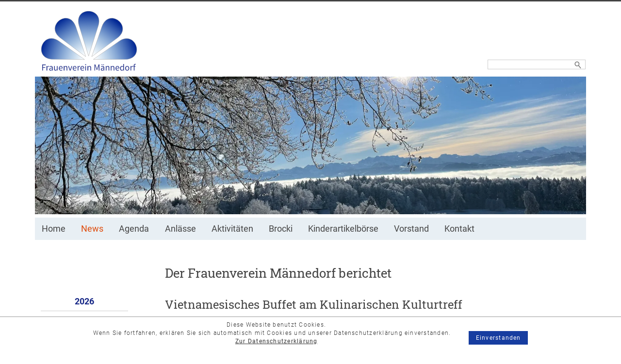

--- FILE ---
content_type: text/html; charset=UTF-8
request_url: https://frauenverein-maennedorf.ch/news/kulinarischer-kulturtreff-2.html
body_size: 5892
content:
<!DOCTYPE html>
<html lang="de">
<head>

      <meta charset="UTF-8">
    <title>Vietnamesisches Buffet am Kulinarischen Kulturtreff - Frauenverein Männedorf</title>
    <base href="https://frauenverein-maennedorf.ch/">

          <meta name="robots" content="index,follow">
      <meta name="description" content="Am 12.4.23 haben sich 16 Frauen zum kulinarischen Kulturtreff im reformierten Gemeindehaus Männedorf eingefunden.">
      <meta name="generator" content="Contao Open Source CMS">
    
    
    <meta name="viewport" content="width=device-width,initial-scale=1.0">
    <style>#left{width:256px;right:256px}#container{padding-left:256px}</style>
    <link rel="stylesheet" href="/assets/css/layout.min.css,responsive.min.css,reset.min.css,mobile-menu.min....-2634c193.css">        <script src="/assets/js/jquery.min.js,mobile-menu.jquery.min.js,cookiebar.min.js-f633d331.js"></script><link type="application/rss+xml" rel="alternate" href="https://frauenverein-maennedorf.ch/share/frauenverein-maennedorf-feed.xml" title="Feed für die News des Frauenvereins Männnedorf"><link type="application/rss+xml" rel="alternate" href="http://frauenverein-maennedorf.ch/share/agenda-frauenverein-maennedorf-feed.xml" title="Feed für die Agenda des Frauenvereins Männedorf"><link href="/files/layout/fontawesome/css/all.min.css" rel="stylesheet">
<link rel="apple-touch-icon" sizes="180x180" href="/files/layout/icons/apple-touch-icon.png">
<link rel="icon" type="image/png" sizes="32x32" href="/files/layout/icons/favicon-32x32.png">
<link rel="icon" type="image/png" sizes="16x16" href="/files/layout/icons/favicon-16x16.png">
<link rel="manifest" href="/files/layout/icons/site.webmanifest">
<link rel="mask-icon" href="/files/layout/icons/safari-pinned-tab.svg" color="#5bbad5">
<link rel="shortcut icon" href="/files/layout/icons/favicon.ico">
<meta name="msapplication-TileColor" content="#2b5797">
<meta name="msapplication-config" content="/files/layout/icons/browserconfig.xml">
<meta name="theme-color" content="#ffffff">
  
</head>
<body id="top">

      
    <div id="wrapper">

                        <header id="header">
            <div class="inside">
              
<!-- indexer::stop -->
<div class="mod_mobile_menu block">

        
  
<div id="mobile-menu-160-trigger" class="mobile_menu_trigger">
    <span><img src="/files/layout/theme/img/nav-mobile.svg" width="40" height="40"></span></div>

<div id="mobile-menu-160" class="mobile_menu">
    <div class="inner">
        

<div class="adress_box">
	Frauenverein Männedorf <br>
	Neuhofstrasse 16<br>
	8708 Männedorf<br>
	Schweiz<br>
	<a href="&#109;&#97;&#105;&#108;&#116;&#111;&#58;&#105;&#x6E;&#102;&#x6F;&#64;&#x66;&#114;&#x61;&#117;&#x65;&#110;&#x76;&#101;&#x72;&#101;&#x69;&#110;&#x2D;&#109;&#x61;&#101;&#x6E;&#110;&#x65;&#100;&#x6F;&#114;&#x66;&#46;&#x63;&#104;" class="email">&#105;&#x6E;&#102;&#x6F;&#64;&#x66;&#114;&#x61;&#117;&#x65;&#110;&#x76;&#101;&#x72;&#101;&#x69;&#110;&#x2D;&#109;&#x61;&#101;&#x6E;&#110;&#x65;&#100;&#x6F;&#114;&#x66;&#46;&#x63;&#104;</a>
</div>    </div>
</div>

<script>
(function($) {
    $('#mobile-menu-160').mobileMenu({
                'animation': true,
        'animationSpeed': 1000,
                'breakPoint': 991,
        'offCanvas': false,
        'overlay': false,
        'disableNavigation': false,
        'parentTogglers': false,
        'closeOnLinkClick': false,
        'keepInPlace': false,
        'position': 'left',
                'trigger': $('#mobile-menu-160-trigger')
    });
})(jQuery);
</script>


</div>
<!-- indexer::continue -->

<a id="logo" href="/">


        <div class="content-image">            
                                <figure>
                                                                                                                    <img src="/assets/images/f/Logo-dzwe0epn5mrsap1.svg" alt width="199" height="130">
            
                                        
                    
                                        </figure>
            </div>



</a>
<!-- indexer::stop -->
<div class="mod_form block">

  
      <form action="/suchen.html" method="get" enctype="application/x-www-form-urlencoded" id="suchformular">
  <div class="formbody">
                
<div class="widget widget-text suchfeld">
    
    
  <input type="text" name="keywords" id="ctrl_1" class="text suchfeld" value="">
</div>

<div class="widget widget-submit lupe">
    
        <input type="image" src="/files/layout/theme/lupe.svg" id="ctrl_2" class="submit lupe" title="Suchen" alt="Suchen">
  </div>
  </div>
</form>
  
</div>
<!-- indexer::continue -->

  <script>
    document.currentScript.previousElementSibling.querySelector('form')?.addEventListener('submit', e => {
      // Prevent double form submission
      if (e.submitter) {
        setTimeout(() => e.submitter.disabled = true);
        setTimeout(() => e.submitter.disabled = false, 30000);
      }
    });
  </script>


  <div class="mod_article block" id="article-66">
    
          


        <div class="content-image">            
                                <figure>
                                                                            <picture>
                                                                                                                        <source srcset="/assets/images/7/winter-3-kabrkeydyx0xg78.avif 1200w, /assets/images/9/winter-3-zaypzh1qw1dmgh2.avif 1800w, /assets/images/j/winter-3-nv6w5df2v7c8kk1.avif 2400w" sizes="(max-width: 768px) 100vw, 100vw" type="image/avif" width="1200" height="300">
                                                                                                                                <source srcset="/assets/images/x/winter-3-xpkveg43mt58pdz.webp 1200w, /assets/images/k/winter-3-v0pgw3v9h18razw.webp 1800w, /assets/images/e/winter-3-da28bx8drs0tayv.webp 2400w" sizes="(max-width: 768px) 100vw, 100vw" type="image/webp" width="1200" height="300">
                                                
                                                            <img src="/assets/images/7/winter-3-5vchpy0729445yd.jpeg" alt srcset="/assets/images/7/winter-3-5vchpy0729445yd.jpeg 1200w, /assets/images/9/winter-3-zdfwvtz527jhbmb.jpeg 1800w, /assets/images/2/winter-3-6myqef80aa7daf7.jpeg 2400w" sizes="(max-width: 768px) 100vw, 100vw" width="1200" height="300">
        
        </picture>
    
                                        
                    
                                        </figure>
            </div>



    
      </div>


<!-- indexer::stop -->
<nav class="mod_navigation block" id="nav-main">

  
  <a href="/news/kulinarischer-kulturtreff-2.html#skipNavigation106" class="invisible">Navigation überspringen</a>

  
<ul class="level_1">
            <li class="submenu startseite sibling"><a href="/" title="Startseite" class="submenu startseite sibling" aria-haspopup="true">Home</a>
<ul class="level_2">
            <li><a href="/mitglied-werden.html" title="Mitglied">Mitglied werden</a></li>
                <li><a href="/spenden.html" title="Spenden">Spenden</a></li>
      </ul>
</li>
                <li class="trail sibling"><a href="/news.html" title="News" class="trail sibling">News</a></li>
                <li class="submenu sibling"><a href="/agenda.html" title="Agenda" class="submenu sibling" aria-haspopup="true">Agenda</a>
<ul class="level_2">
            <li class="startseite"><a href="/kalender.html" title="Agenda - Kalender" class="startseite">Kalender</a></li>
      </ul>
</li>
                <li class="submenu sibling"><a href="/anlaesse/spieleabende.html" title="Anlässe" class="submenu sibling" aria-haspopup="true">Anlässe</a>
<ul class="level_2">
            <li><a href="/anlaesse/spieleabende.html" title="Spieleabende">Spieleabende</a></li>
                <li><a href="/treff-60-Plus.html" title="Treff 60 Plus">Treff 60+</a></li>
                <li><a href="/vereinsreise.html" title="Vereinsreise">Vereinsreise</a></li>
                <li><a href="/kerzenziehen.html" title="Kerzenziehen">Kerzenziehen</a></li>
                <li><a href="/christchindlimaeaert.html" title="Christchindlimäärt">Christchindlimäärt</a></li>
      </ul>
</li>
                <li class="submenu sibling"><a href="/wandervoegel.html" title="Freizeit" class="submenu sibling" aria-haspopup="true">Aktivitäten</a>
<ul class="level_2">
            <li class="startseite"><a href="/wandervoegel.html" title="Wandervögel" class="startseite">Wandervögel</a></li>
                <li class="startseite"><a href="/wandergruppe.html" title="Wandergruppe" class="startseite">Wandergruppe</a></li>
                <li class="startseite"><a href="/unterwegs-mit-ursula.html" title="Unterwegs mit Ursula" class="startseite">Unterwegs mit Ursula</a></li>
                <li class="startseite"><a href="/wuesse-und-gnuesse.html" title="Wüsse und Gnüsse" class="startseite">Wüsse & Gnüsse</a></li>
                <li class="startseite"><a href="/handykurse.html" title="Handykurse" class="startseite">Handykurse</a></li>
                <li class="startseite"><a href="/kulinarischer-kulturtreff.html" title="Kulinarischer Kulturtreff" class="startseite">Kulinarischer Kulturtreff</a></li>
                <li><a href="/besuchsdienst.html" title="Besuchsdienst">Besuchsdienst</a></li>
                <li><a href="/strickgruppe.html" title="Strickgruppe">Strickgruppe</a></li>
                <li><a href="/buechertausch.html" title="Büchertausch">Büchertausch</a></li>
      </ul>
</li>
                <li class="sibling"><a href="/brocki.html" title="Brocki" class="sibling">Brocki</a></li>
                <li class="sibling"><a href="/kinderartikelboerse.html" title="Kinderartikelbörse" class="sibling">Kinderartikelbörse</a></li>
                <li class="sibling"><a href="/vorstand.html" title="Vorstand" class="sibling">Vorstand</a></li>
                <li class="sibling"><a href="/kontakt.html" title="Kontakt" class="sibling">Kontakt</a></li>
      </ul>

  <span id="skipNavigation106" class="invisible"></span>

</nav>
<!-- indexer::continue -->
            </div>
          </header>
              
      
              <div id="container">

                      <main id="main">
              <div class="inside">
                

  <div class="mod_article block" id="article-5">
    
          


                        
    <h1 class="content-headline">Der Frauenverein Männedorf berichtet</h1>

    



<div class="mod_newsreader block">

        
  
  
<div class="layout_full block">

  <h1>Vietnamesisches Buffet am Kulinarischen Kulturtreff</h1>

  
      


        <div class="content-text">            
                            
    
                        <div class="rte">
            <p>Am 12.4.23 haben sich 16 Frauen zum kulinarischen Kulturtreff im reformierten Gemeindehaus Männedorf eingefunden.</p>
<p>Es gab ein tolles vietnamesisches Buffet, das von Yuko von Niederhäusern und ihrer Freundin bereitgestellt wurde.</p>
        </div>
    
            </div>






        <div class="content-gallery content-gallery--cols-2">            
                        
                                
                            <ul>
                    <li>            <figure>
                                                                <a href="/files/fotos/042_kulinarisch/div-essen-fotos/img_0749.jpg" data-lightbox="lb1408">                                                                                    <img src="/files/fotos/042_kulinarisch/div-essen-fotos/img_0749.jpg" alt width="3613" height="2710">
            
                                        
            </a>
                    
                                        </figure>
</li>
                    <li>            <figure>
                                                                <a href="/files/fotos/042_kulinarisch/div-essen-fotos/img_0756.jpg" data-lightbox="lb1408">                                                                                    <img src="/files/fotos/042_kulinarisch/div-essen-fotos/img_0756.jpg" alt width="4032" height="3024">
            
                                        
            </a>
                    
                                        </figure>
</li>
                </ul>
    
    
            </div>



  
  
</div>


      <!-- indexer::stop -->
    <p class="back"><a href="/news.html" title="Zurück">Zurück</a></p>
    <!-- indexer::continue -->
  
  

</div>
    
      </div>

              </div>
                          </main>
          
                                    <aside id="left">
                <div class="inside">
                  
<!-- indexer::stop -->
<div class="mod_newsmenu block">

        
  
            <ul class="level_1">
                              <li><a href="/news.html?year=2026" title="2026 (1 Eintrag)">2026</a></li>
                                        <li><a href="/news.html?year=2025" title="2025 (30 Einträge)">2025</a></li>
                                        <li><a href="/news.html?year=2024" title="2024 (23 Einträge)">2024</a></li>
                                        <li><a href="/news.html?year=2023" title="2023 (33 Einträge)">2023</a></li>
                                        <li><a href="/news.html?year=2022" title="2022 (28 Einträge)">2022</a></li>
                                        <li><a href="/news.html?year=2021" title="2021 (14 Einträge)">2021</a></li>
                                        <li><a href="/news.html?year=2020" title="2020 (14 Einträge)">2020</a></li>
                                        <li><a href="/news.html?year=2019" title="2019 (12 Einträge)">2019</a></li>
                                        <li><a href="/news.html?year=2018" title="2018 (8 Einträge)">2018</a></li>
                                        <li><a href="/news.html?year=2017" title="2017 (13 Einträge)">2017</a></li>
                                        <li><a href="/news.html?year=2016" title="2016 (12 Einträge)">2016</a></li>
                                        <li><a href="/news.html?year=2015" title="2015 (30 Einträge)">2015</a></li>
                                        <li><a href="/news.html?year=2014" title="2014 (32 Einträge)">2014</a></li>
                                        <li><a href="/news.html?year=2013" title="2013 (25 Einträge)">2013</a></li>
                        </ul>
      

</div>
<!-- indexer::continue -->

<!-- indexer::stop -->
<div class="alle-beitraege-anzeigen">
<a href="/news.html">Alle Beiträge anzeigen</a>
</div>
<!-- indexer::continue -->                </div>
              </aside>
                      
                                
        </div>
      
      
                        <footer id="footer">
            <div class="inside">
              
<!-- indexer::stop -->
<nav class="mod_customnav block">

  
  <a href="/news/kulinarischer-kulturtreff-2.html#skipNavigation107" class="invisible">Navigation überspringen</a>

  
<ul class="level_1">
            <li><a href="/impressum.html" title="Impressum">Impressum</a></li>
                <li><a href="/datenschutz.html" title="Datenschutzerklärung">Datenschutz</a></li>
                <li><a href="/sitemap.html" title="Sitemap">Sitemap</a></li>
                <li><a href="/kontakt.html" title="Kontakt">Kontakt</a></li>
      </ul>

  <span id="skipNavigation107" class="invisible"></span>

</nav>
<!-- indexer::continue -->

<!-- indexer::stop -->
<div class="block"><div class="footer-copyright content-text">            
                            
    
                        <div class="rte">
            <p>© 2026 Frauenverein Männedorf</p>
        </div>
    
            </div>



  
</div>
<!-- indexer::continue -->            </div>
          </footer>
              
    </div>

      
  
<script src="/assets/swipe/js/swipe.min.js?v=2.2.2"></script>
<script>
  (function() {
    var e = document.querySelectorAll('.content-slider, .slider-control'), c, i;
    for (i=0; i<e.length; i+=2) {
      c = e[i].getAttribute('data-config').split(',');
      new Swipe(e[i], {
        // Put custom options here
        'auto': parseInt(c[0]),
        'speed': parseInt(c[1]),
        'startSlide': parseInt(c[2]),
        'continuous': parseInt(c[3]),
        'menu': e[i+1]
      });
    }
  })();
</script>

<script>
  (function() {
    var p = document.querySelector('p.error') || document.querySelector('p.confirm');
    if (p) {
      p.scrollIntoView();
    }
  })();
</script>
<script src="bundles/contaoglightbox/js/glightbox.min.js?v=8151b7d6"></script><script>
(function(){
  'use strict';
  document.querySelectorAll('a[data-lightbox]').forEach((element) => {
    if (!!element.dataset.lightbox) {
      element.setAttribute('data-gallery', element.dataset.lightbox);
    } else {
      element.setAttribute('data-gallery', crypto.randomUUID());
    }
  });
  GLightbox({
    selector: 'a[data-lightbox]'
  });
})();
</script>
  <script type="application/ld+json">
{
    "@context": "https:\/\/schema.org",
    "@graph": [
        {
            "@type": "WebPage",
            "primaryImageOfPage": {
                "@id": "#\/schema\/image\/9a4fac20-db93-11ed-9742-02000a14003b",
                "@type": "ImageObject",
                "contentUrl": "\/assets\/images\/9\/img_0749-0n6228ze8e6dkke.jpg"
            }
        },
        {
            "@id": "#\/schema\/image\/9a4fac20-db93-11ed-9742-02000a14003b",
            "@type": "ImageObject",
            "contentUrl": "\/files\/fotos\/042_kulinarisch\/div-essen-fotos\/img_0749.jpg"
        },
        {
            "@id": "#\/schema\/image\/9a6dd6c3-db93-11ed-9742-02000a14003b",
            "@type": "ImageObject",
            "contentUrl": "\/files\/fotos\/042_kulinarisch\/div-essen-fotos\/img_0756.jpg"
        },
        {
            "@id": "#\/schema\/image\/2755c356-6b98-11eb-90cb-023919d1cd90",
            "@type": "ImageObject",
            "contentUrl": "\/assets\/images\/f\/Logo-dzwe0epn5mrsap1.svg"
        },
        {
            "@id": "#\/schema\/image\/c7083f99-2d3e-11ef-b912-02000a14003b",
            "@type": "ImageObject",
            "contentUrl": "\/assets\/images\/7\/winter-3-5vchpy0729445yd.jpeg"
        },
        {
            "@id": "#\/schema\/news\/433",
            "@type": "NewsArticle",
            "author": {
                "@type": "Person",
                "name": "Andrea Rasonyi"
            },
            "datePublished": "2023-04-12T15:39:00+02:00",
            "description": "Am 12.4.23 haben sich 16 Frauen zum kulinarischen Kulturtreff im reformierten Gemeindehaus Männedorf eingefunden.",
            "headline": "Vietnamesisches Buffet am Kulinarischen Kulturtreff",
            "image": {
                "@id": "#\/schema\/image\/9a4fac20-db93-11ed-9742-02000a14003b",
                "@type": "ImageObject",
                "contentUrl": "\/assets\/images\/9\/img_0749-0n6228ze8e6dkke.jpg"
            },
            "text": "Am 12.4.23 haben sich 16 Frauen zum kulinarischen Kulturtreff im reformierten Gemeindehaus Männedorf eingefunden.\nEs gab ein tolles vietnamesisches Buffet, das von Yuko von Niederhäusern und ihrer Freundin bereitgestellt wurde.",
            "url": "\/news\/kulinarischer-kulturtreff-2.html"
        }
    ]
}
</script>
<script type="application/ld+json">
{
    "@context": "https:\/\/schema.contao.org",
    "@graph": [
        {
            "@type": "Page",
            "fePreview": false,
            "groups": [],
            "noSearch": false,
            "pageId": 6,
            "protected": false,
            "title": "Vietnamesisches Buffet am Kulinarischen Kulturtreff"
        }
    ]
}
</script>
<!-- indexer::stop -->
<div class="cookiebar cookiebar--position-bottom" role="complementary" aria-describedby="cookiebar-text" style="display:none;" data-cookiebar="COOKIEBAR_1" data-cookiebar-ttl="30">
    <div id="cookiebar-text" class="cookiebar__text" aria-live="assertive" role="alert">
        <span class="cookiebar__message">Diese Website benutzt Cookies. <br>Wenn Sie fortfahren, erklären Sie sich automatisch mit Cookies und unserer Datenschutzerklärung einverstanden.<br></span>

                    <a href="/datenschutz.html" class="cookiebar__link" title="Zur Datenschutzerklärung">Zur Datenschutzerklärung</a>
            </div>

    
    <button class="cookiebar__button" data-cookiebar-accept>Einverstanden</button>
</div>

<!-- indexer::continue -->
</body>
</html>


--- FILE ---
content_type: text/css
request_url: https://frauenverein-maennedorf.ch/assets/css/layout.min.css,responsive.min.css,reset.min.css,mobile-menu.min....-2634c193.css
body_size: 9450
content:
body,form,figure{margin:0;padding:0}img{border:0}header,footer,nav,section,aside,article,figure,figcaption{display:block}body{font-size:100.01%}select,input,textarea{font-size:99%}#container,.inside{position:relative}#main,#left,#right{float:left;position:relative}#main{width:100%}#left{margin-left:-100%}#right{margin-right:-100%}#footer{clear:both}#main .inside{min-height:1px}.ce_gallery>ul,.content-gallery>ul{margin:0;padding:0;overflow:hidden;list-style:none}.ce_gallery>ul li,.content-gallery>ul li{float:left}.ce_gallery>ul li.col_first,.content-gallery>ul li.col_first{clear:left}.float_left,.media--left>figure{float:left}.float_right,.media--right>figure{float:right}.block{overflow:hidden}.media{display:flow-root}.clear,#clear{height:.1px;font-size:.1px;line-height:.1px;clear:both}.invisible{border:0;clip:rect(0 0 0 0);height:1px;margin:-1px;overflow:hidden;padding:0;position:absolute;width:1px}.custom{display:block}#container:after,.custom:after{content:"";display:table;clear:both}
@media (max-width:767px){#wrapper{margin:0;width:auto}#container{padding-left:0;padding-right:0}#main,#left,#right{float:none;width:auto}#left{right:0;margin-left:0}#right{margin-right:0}}img{max-width:100%;height:auto}.audio_container audio{max-width:100%}.video_container video{max-width:100%;height:auto}.aspect,.responsive{position:relative;height:0}.aspect iframe,.responsive iframe{position:absolute;top:0;left:0;width:100%;height:100%}.aspect--16\:9,.responsive.ratio-169{padding-bottom:56.25%}.aspect--16\:10,.responsive.ratio-1610{padding-bottom:62.5%}.aspect--21\:9,.responsive.ratio-219{padding-bottom:42.8571%}.aspect--4\:3,.responsive.ratio-43{padding-bottom:75%}.aspect--3\:2,.responsive.ratio-32{padding-bottom:66.6666%}
header,footer,nav,section,aside,main,article,figure,figcaption{display:block}body,div,h1,h2,h3,h4,h5,h6,p,blockquote,pre,code,ol,ul,li,dl,dt,dd,figure,table,th,td,form,fieldset,legend,input,textarea{margin:0;padding:0}table{border-spacing:0;border-collapse:collapse}caption,th,td{text-align:left;text-align:start;vertical-align:top}abbr,acronym{font-variant:normal;border-bottom:1px dotted #666;cursor:help}blockquote,q{quotes:none}fieldset,img,iframe{border:0}ul{list-style-type:none}sup{vertical-align:text-top}sub{vertical-align:text-bottom}del{text-decoration:line-through}ins{text-decoration:none}body{font:12px/1 "Lucida Grande","Lucida Sans Unicode",Verdana,sans-serif;color:#000}input,button,textarea,select{font-family:inherit;font-size:99%;font-weight:inherit}pre,code{font-family:Monaco,monospace}h1,h2,h3,h4,h5,h6{font-size:100%;font-weight:400}h1{font-size:1.8333em}h2{font-size:1.6667em}h3{font-size:1.5em}h4{font-size:1.3333em}table{font-size:inherit}caption,th{font-weight:700}a{color:#00f}h1,h2,h3,h4,h5,h6{margin-top:1em}h1,h2,h3,h4,h5,h6,p,pre,blockquote,table,ol,ul,form{margin-bottom:12px}
.mobile_menu{position:fixed;z-index:100;display:none}.mobile_menu .inner{height:100%;background:#000;overflow-y:scroll}.mobile_menu.active.position_left{box-shadow:2px 0 5px 0 rgba(0,0,0,.5)}.mobile_menu.active.position_top{box-shadow:0 2px 5px 0 rgba(0,0,0,.5)}.mobile_menu.active.position_right{box-shadow:-2px 0 5px 0 rgba(0,0,0,.5)}.mobile_menu.active.position_bottom{box-shadow:0 -2px 5px 0 rgba(0,0,0,.5)}.mobile_menu.active.no_shadow{box-shadow:none!important}.mobile_menu_trigger{display:none}.mobile_menu_wrapper{position:relative;width:100%;overflow:hidden}.mobile_menu_overlay{position:fixed;top:0;left:0;width:100%;height:100vh;z-index:99}.mobile_menu_overlay.background{background:rgba(0,0,0,.5)}.mobile_menu li.submenu_hide>ul{display:none}.mobile_menu li.submenu_show>ul{display:block}body.ie8 .mobile_menu,body.ie8 .mobile_menu_trigger,body.ie9 .mobile_menu,body.ie9 .mobile_menu_trigger{display:none!important}
.content-slider{overflow:hidden;visibility:hidden;position:relative}.slider-wrapper{overflow:hidden;position:relative}.slider-wrapper>*{float:left;width:100%;position:relative}.slider-control{height:30px;position:relative}.slider-control a,.slider-control .slider-menu{position:absolute;top:9px;display:inline-block}.slider-control .slider-prev{left:0}.slider-control .slider-next{right:0}.slider-control .slider-menu{top:0;width:50%;left:50%;margin-left:-25%;font-size:27px;text-align:center}.slider-control .slider-menu b{color:#bbb;cursor:pointer}.slider-control .slider-menu b.active{color:#666}
.glightbox-container{width:100%;height:100%;position:fixed;top:0;left:0;z-index:999999!important;overflow:hidden;-ms-touch-action:none;touch-action:none;-webkit-text-size-adjust:100%;-moz-text-size-adjust:100%;-ms-text-size-adjust:100%;text-size-adjust:100%;-webkit-backface-visibility:hidden;backface-visibility:hidden;outline:0}.glightbox-container.inactive{display:none}.glightbox-container .gcontainer{position:relative;width:100%;height:100%;z-index:9999;overflow:hidden}.glightbox-container .gslider{-webkit-transition:-webkit-transform .4s ease;transition:-webkit-transform .4s ease;transition:transform .4s ease;transition:transform .4s ease,-webkit-transform .4s ease;height:100%;left:0;top:0;width:100%;position:relative;overflow:hidden;display:-webkit-box!important;display:-ms-flexbox!important;display:flex!important;-webkit-box-pack:center;-ms-flex-pack:center;justify-content:center;-webkit-box-align:center;-ms-flex-align:center;align-items:center;-webkit-transform:translate3d(0,0,0);transform:translate3d(0,0,0)}.glightbox-container .gslide{width:100%;position:absolute;-webkit-user-select:none;-moz-user-select:none;-ms-user-select:none;user-select:none;display:-webkit-box;display:-ms-flexbox;display:flex;-webkit-box-align:center;-ms-flex-align:center;align-items:center;-webkit-box-pack:center;-ms-flex-pack:center;justify-content:center;opacity:0}.glightbox-container .gslide.current{opacity:1;z-index:99999;position:relative}.glightbox-container .gslide.prev{opacity:1;z-index:9999}.glightbox-container .gslide-inner-content{width:100%}.glightbox-container .ginner-container{position:relative;width:100%;display:-webkit-box;display:-ms-flexbox;display:flex;-webkit-box-pack:center;-ms-flex-pack:center;justify-content:center;-webkit-box-orient:vertical;-webkit-box-direction:normal;-ms-flex-direction:column;flex-direction:column;max-width:100%;margin:auto;height:100vh}.glightbox-container .ginner-container.gvideo-container{width:100%}.glightbox-container .ginner-container.desc-bottom,.glightbox-container .ginner-container.desc-top{-webkit-box-orient:vertical;-webkit-box-direction:normal;-ms-flex-direction:column;flex-direction:column}.glightbox-container .ginner-container.desc-left,.glightbox-container .ginner-container.desc-right{max-width:100%!important}.gslide iframe,.gslide video{outline:0!important;border:none;min-height:165px;-webkit-overflow-scrolling:touch;-ms-touch-action:auto;touch-action:auto}.gslide:not(.current){pointer-events:none}.gslide-image{-webkit-box-align:center;-ms-flex-align:center;align-items:center}.gslide-image img{max-height:100vh;display:block;padding:0;float:none;outline:0;border:none;-webkit-user-select:none;-moz-user-select:none;-ms-user-select:none;user-select:none;max-width:100vw;width:auto;height:auto;-o-object-fit:cover;object-fit:cover;-ms-touch-action:none;touch-action:none;margin:auto;min-width:200px}.desc-bottom .gslide-image img,.desc-top .gslide-image img{width:auto}.desc-left .gslide-image img,.desc-right .gslide-image img{width:auto;max-width:100%}.gslide-image img.zoomable{position:relative}.gslide-image img.dragging{cursor:-webkit-grabbing!important;cursor:grabbing!important;-webkit-transition:none;transition:none}.gslide-video{position:relative;max-width:100vh;width:100%!important}.gslide-video .plyr__poster-enabled.plyr--loading .plyr__poster{display:none}.gslide-video .gvideo-wrapper{width:100%;margin:auto}.gslide-video::before{content:'';position:absolute;width:100%;height:100%;background:rgba(255,0,0,.34);display:none}.gslide-video.playing::before{display:none}.gslide-video.fullscreen{max-width:100%!important;min-width:100%;height:75vh}.gslide-video.fullscreen video{max-width:100%!important;width:100%!important}.gslide-inline{background:#fff;text-align:left;max-height:calc(100vh - 40px);overflow:auto;max-width:100%;margin:auto}.gslide-inline .ginlined-content{padding:20px;width:100%}.gslide-inline .dragging{cursor:-webkit-grabbing!important;cursor:grabbing!important;-webkit-transition:none;transition:none}.ginlined-content{overflow:auto;display:block!important;opacity:1}.gslide-external{display:-webkit-box;display:-ms-flexbox;display:flex;width:100%;min-width:100%;background:#fff;padding:0;overflow:auto;max-height:75vh;height:100%}.gslide-media{display:-webkit-box;display:-ms-flexbox;display:flex;width:auto}.zoomed .gslide-media{-webkit-box-shadow:none!important;box-shadow:none!important}.desc-bottom .gslide-media,.desc-top .gslide-media{margin:0 auto;-webkit-box-orient:vertical;-webkit-box-direction:normal;-ms-flex-direction:column;flex-direction:column}.gslide-description{position:relative;-webkit-box-flex:1;-ms-flex:1 0 100%;flex:1 0 100%}.gslide-description.description-left,.gslide-description.description-right{max-width:100%}.gslide-description.description-bottom,.gslide-description.description-top{margin:0 auto;width:100%}.gslide-description p{margin-bottom:12px}.gslide-description p:last-child{margin-bottom:0}.zoomed .gslide-description{display:none}.glightbox-button-hidden{display:none}.glightbox-mobile .glightbox-container .gslide-description{height:auto!important;width:100%;position:absolute;bottom:0;padding:19px 11px;max-width:100vw!important;-webkit-box-ordinal-group:3!important;-ms-flex-order:2!important;order:2!important;max-height:78vh;overflow:auto!important;background:-webkit-gradient(linear,left top,left bottom,from(rgba(0,0,0,0)),to(rgba(0,0,0,.75)));background:linear-gradient(to bottom,rgba(0,0,0,0) 0,rgba(0,0,0,.75) 100%);-webkit-transition:opacity .3s linear;transition:opacity .3s linear;padding-bottom:50px}.glightbox-mobile .glightbox-container .gslide-title{color:#fff;font-size:1em}.glightbox-mobile .glightbox-container .gslide-desc{color:#a1a1a1}.glightbox-mobile .glightbox-container .gslide-desc a{color:#fff;font-weight:700}.glightbox-mobile .glightbox-container .gslide-desc *{color:inherit}.glightbox-mobile .glightbox-container .gslide-desc .desc-more{color:#fff;opacity:.4}.gdesc-open .gslide-media{-webkit-transition:opacity .5s ease;transition:opacity .5s ease;opacity:.4}.gdesc-open .gdesc-inner{padding-bottom:30px}.gdesc-closed .gslide-media{-webkit-transition:opacity .5s ease;transition:opacity .5s ease;opacity:1}.greset{-webkit-transition:all .3s ease;transition:all .3s ease}.gabsolute{position:absolute}.grelative{position:relative}.glightbox-desc{display:none!important}.glightbox-open{overflow:hidden}.gloader{height:25px;width:25px;-webkit-animation:lightboxLoader .8s infinite linear;animation:lightboxLoader .8s infinite linear;border:2px solid #fff;border-right-color:transparent;border-radius:50%;position:absolute;display:block;z-index:9999;left:0;right:0;margin:0 auto;top:47%}.goverlay{width:100%;height:calc(100vh + 1px);position:fixed;top:-1px;left:0;background:#000;will-change:opacity}.glightbox-mobile .goverlay{background:#000}.gclose,.gnext,.gprev{z-index:99999;cursor:pointer;width:26px;height:44px;border:none;display:-webkit-box;display:-ms-flexbox;display:flex;-webkit-box-pack:center;-ms-flex-pack:center;justify-content:center;-webkit-box-align:center;-ms-flex-align:center;align-items:center;-webkit-box-orient:vertical;-webkit-box-direction:normal;-ms-flex-direction:column;flex-direction:column}.gclose svg,.gnext svg,.gprev svg{display:block;width:25px;height:auto;margin:0;padding:0}.gclose.disabled,.gnext.disabled,.gprev.disabled{opacity:.1}.gclose .garrow,.gnext .garrow,.gprev .garrow{stroke:#fff}.gbtn.focused{outline:2px solid #0f3d81}iframe.wait-autoplay{opacity:0}.glightbox-closing .gclose,.glightbox-closing .gnext,.glightbox-closing .gprev{opacity:0!important}.glightbox-clean .gslide-description{background:#fff}.glightbox-clean .gdesc-inner{padding:22px 20px}.glightbox-clean .gslide-title{font-size:1em;font-weight:400;font-family:arial;color:#000;margin-bottom:19px;line-height:1.4em}.glightbox-clean .gslide-desc{font-size:.86em;margin-bottom:0;font-family:arial;line-height:1.4em}.glightbox-clean .gslide-video{background:#000}.glightbox-clean .gclose,.glightbox-clean .gnext,.glightbox-clean .gprev{background-color:rgba(0,0,0,.75);border-radius:4px}.glightbox-clean .gclose path,.glightbox-clean .gnext path,.glightbox-clean .gprev path{fill:#fff}.glightbox-clean .gprev{position:absolute;top:-100%;left:30px;width:40px;height:50px}.glightbox-clean .gnext{position:absolute;top:-100%;right:30px;width:40px;height:50px}.glightbox-clean .gclose{width:35px;height:35px;top:15px;right:10px;position:absolute}.glightbox-clean .gclose svg{width:18px;height:auto}.glightbox-clean .gclose:hover{opacity:1}.gfadeIn{-webkit-animation:gfadeIn .5s ease;animation:gfadeIn .5s ease}.gfadeOut{-webkit-animation:gfadeOut .5s ease;animation:gfadeOut .5s ease}.gslideOutLeft{-webkit-animation:gslideOutLeft .3s ease;animation:gslideOutLeft .3s ease}.gslideInLeft{-webkit-animation:gslideInLeft .3s ease;animation:gslideInLeft .3s ease}.gslideOutRight{-webkit-animation:gslideOutRight .3s ease;animation:gslideOutRight .3s ease}.gslideInRight{-webkit-animation:gslideInRight .3s ease;animation:gslideInRight .3s ease}.gzoomIn{-webkit-animation:gzoomIn .5s ease;animation:gzoomIn .5s ease}.gzoomOut{-webkit-animation:gzoomOut .5s ease;animation:gzoomOut .5s ease}@-webkit-keyframes lightboxLoader{0%{-webkit-transform:rotate(0);transform:rotate(0)}100%{-webkit-transform:rotate(360deg);transform:rotate(360deg)}}@keyframes lightboxLoader{0%{-webkit-transform:rotate(0);transform:rotate(0)}100%{-webkit-transform:rotate(360deg);transform:rotate(360deg)}}@-webkit-keyframes gfadeIn{from{opacity:0}to{opacity:1}}@keyframes gfadeIn{from{opacity:0}to{opacity:1}}@-webkit-keyframes gfadeOut{from{opacity:1}to{opacity:0}}@keyframes gfadeOut{from{opacity:1}to{opacity:0}}@-webkit-keyframes gslideInLeft{from{opacity:0;-webkit-transform:translate3d(-60%,0,0);transform:translate3d(-60%,0,0)}to{visibility:visible;-webkit-transform:translate3d(0,0,0);transform:translate3d(0,0,0);opacity:1}}@keyframes gslideInLeft{from{opacity:0;-webkit-transform:translate3d(-60%,0,0);transform:translate3d(-60%,0,0)}to{visibility:visible;-webkit-transform:translate3d(0,0,0);transform:translate3d(0,0,0);opacity:1}}@-webkit-keyframes gslideOutLeft{from{opacity:1;visibility:visible;-webkit-transform:translate3d(0,0,0);transform:translate3d(0,0,0)}to{-webkit-transform:translate3d(-60%,0,0);transform:translate3d(-60%,0,0);opacity:0;visibility:hidden}}@keyframes gslideOutLeft{from{opacity:1;visibility:visible;-webkit-transform:translate3d(0,0,0);transform:translate3d(0,0,0)}to{-webkit-transform:translate3d(-60%,0,0);transform:translate3d(-60%,0,0);opacity:0;visibility:hidden}}@-webkit-keyframes gslideInRight{from{opacity:0;visibility:visible;-webkit-transform:translate3d(60%,0,0);transform:translate3d(60%,0,0)}to{-webkit-transform:translate3d(0,0,0);transform:translate3d(0,0,0);opacity:1}}@keyframes gslideInRight{from{opacity:0;visibility:visible;-webkit-transform:translate3d(60%,0,0);transform:translate3d(60%,0,0)}to{-webkit-transform:translate3d(0,0,0);transform:translate3d(0,0,0);opacity:1}}@-webkit-keyframes gslideOutRight{from{opacity:1;visibility:visible;-webkit-transform:translate3d(0,0,0);transform:translate3d(0,0,0)}to{-webkit-transform:translate3d(60%,0,0);transform:translate3d(60%,0,0);opacity:0}}@keyframes gslideOutRight{from{opacity:1;visibility:visible;-webkit-transform:translate3d(0,0,0);transform:translate3d(0,0,0)}to{-webkit-transform:translate3d(60%,0,0);transform:translate3d(60%,0,0);opacity:0}}@-webkit-keyframes gzoomIn{from{opacity:0;-webkit-transform:scale3d(.3,.3,.3);transform:scale3d(.3,.3,.3)}to{opacity:1}}@keyframes gzoomIn{from{opacity:0;-webkit-transform:scale3d(.3,.3,.3);transform:scale3d(.3,.3,.3)}to{opacity:1}}@-webkit-keyframes gzoomOut{from{opacity:1}50%{opacity:0;-webkit-transform:scale3d(.3,.3,.3);transform:scale3d(.3,.3,.3)}to{opacity:0}}@keyframes gzoomOut{from{opacity:1}50%{opacity:0;-webkit-transform:scale3d(.3,.3,.3);transform:scale3d(.3,.3,.3)}to{opacity:0}}@media (min-width:769px){.glightbox-container .ginner-container{width:auto;height:auto;-webkit-box-orient:horizontal;-webkit-box-direction:normal;-ms-flex-direction:row;flex-direction:row}.glightbox-container .ginner-container.desc-top .gslide-description{-webkit-box-ordinal-group:1;-ms-flex-order:0;order:0}.glightbox-container .ginner-container.desc-top .gslide-image,.glightbox-container .ginner-container.desc-top .gslide-image img{-webkit-box-ordinal-group:2;-ms-flex-order:1;order:1}.glightbox-container .ginner-container.desc-left .gslide-description{-webkit-box-ordinal-group:1;-ms-flex-order:0;order:0}.glightbox-container .ginner-container.desc-left .gslide-image{-webkit-box-ordinal-group:2;-ms-flex-order:1;order:1}.gslide-image img{max-height:97vh;max-width:100%}.gslide-image img.zoomable{cursor:-webkit-zoom-in;cursor:zoom-in}.zoomed .gslide-image img.zoomable{cursor:-webkit-grab;cursor:grab}.gslide-inline{max-height:95vh}.gslide-external{max-height:100vh}.gslide-description.description-left,.gslide-description.description-right{max-width:275px}.glightbox-open{height:auto}.goverlay{background:rgba(0,0,0,.92)}.glightbox-clean .gslide-media{-webkit-box-shadow:1px 2px 9px 0 rgba(0,0,0,.65);box-shadow:1px 2px 9px 0 rgba(0,0,0,.65)}.glightbox-clean .description-left .gdesc-inner,.glightbox-clean .description-right .gdesc-inner{position:absolute;height:100%;overflow-y:auto}.glightbox-clean .gclose,.glightbox-clean .gnext,.glightbox-clean .gprev{background-color:rgba(0,0,0,.32)}.glightbox-clean .gclose:hover,.glightbox-clean .gnext:hover,.glightbox-clean .gprev:hover{background-color:rgba(0,0,0,.7)}.glightbox-clean .gprev{top:45%}.glightbox-clean .gnext{top:45%}}@media (min-width:992px){.glightbox-clean .gclose{opacity:.7;right:20px}}@media screen and (max-height:420px){.goverlay{background:#000}}
.cookiebar{box-sizing:border-box;position:fixed;left:0;width:100%;padding:.6em 1.2em;background-color:#4b4b4b;color:#fff;font-size:1em;text-align:center;z-index:10}.cookiebar *{box-sizing:border-box}.cookiebar--active{display:flex!important;justify-content:center;align-items:center;flex-wrap:wrap}.cookiebar--position-top{top:0}.cookiebar--position-bottom{bottom:0}.cookiebar__message,.cookiebar__text{margin-right:1.5em}.cookiebar__link{color:#fff;text-decoration:underline}.cookiebar__link:hover{text-decoration:none}.cookiebar__button{margin:0;padding:.6em 1.2em;border:none;border-radius:0;background-color:#4ea55e;color:#fff;font-weight:700;cursor:pointer}.cookiebar__button:hover{background-color:#3e824a}.cookiebar__analytics{margin-right:1.5em}.cookiebar__analytics-label{cursor:pointer}.cookiebar__analytics-checkbox{margin-right:5px}
html {
  box-sizing: border-box;
}
*,*:before,*:after {
	box-sizing:border-box;
}


/* calligraffitti-regular - latin */

@font-face {

  font-family: 'Calligraffitti';

  font-style: normal;

  font-weight: 400;

  src: local(''),

       url('/files/layout/theme/fonts/calligraffitti/calligraffitti-v12-latin-regular.woff2') format('woff2'), /* Chrome 26+, Opera 23+, Firefox 39+ */

       url('/files/layout/theme/fonts/calligraffitti/calligraffitti-v12-latin-regular.woff') format('woff'); /* Chrome 6+, Firefox 3.6+, IE 9+, Safari 5.1+ */

}



/* roboto-100 - latin */

@font-face {

  font-family: 'Roboto';

  font-style: normal;

  font-weight: 100;

  src: local(''),

       url('/files/layout/theme/fonts/roboto/roboto-v20-latin-100.woff2') format('woff2'), /* Chrome 26+, Opera 23+, Firefox 39+ */

       url('/files/layout/theme/fonts/roboto/roboto-v20-latin-100.woff') format('woff'); /* Chrome 6+, Firefox 3.6+, IE 9+, Safari 5.1+ */

}



/* roboto-100italic - latin */

@font-face {

  font-family: 'Roboto';

  font-style: italic;

  font-weight: 100;

  src: local(''),

       url('/files/layout/theme/fonts/roboto/roboto-v20-latin-100italic.woff2') format('woff2'), /* Chrome 26+, Opera 23+, Firefox 39+ */

       url('/files/layout/theme/fonts/roboto/roboto-v20-latin-100italic.woff') format('woff'); /* Chrome 6+, Firefox 3.6+, IE 9+, Safari 5.1+ */

}



/* roboto-300 - latin */

@font-face {

  font-family: 'Roboto';

  font-style: normal;

  font-weight: 300;

  src: local(''),

       url('/files/layout/theme/fonts/roboto/roboto-v20-latin-300.woff2') format('woff2'), /* Chrome 26+, Opera 23+, Firefox 39+ */

       url('/files/layout/theme/fonts/roboto/roboto-v20-latin-300.woff') format('woff'); /* Chrome 6+, Firefox 3.6+, IE 9+, Safari 5.1+ */

}



/* roboto-300italic - latin */

@font-face {

  font-family: 'Roboto';

  font-style: italic;

  font-weight: 300;

  src: local(''),

       url('/files/layout/theme/fonts/roboto/roboto-v20-latin-300italic.woff2') format('woff2'), /* Chrome 26+, Opera 23+, Firefox 39+ */

       url('/files/layout/theme/fonts/roboto/roboto-v20-latin-300italic.woff') format('woff'); /* Chrome 6+, Firefox 3.6+, IE 9+, Safari 5.1+ */

}



/* roboto-regular - latin */

@font-face {

  font-family: 'Roboto';

  font-style: normal;

  font-weight: 400;

  src: local(''),

       url('/files/layout/theme/fonts/roboto/roboto-v20-latin-regular.woff2') format('woff2'), /* Chrome 26+, Opera 23+, Firefox 39+ */

       url('/files/layout/theme/fonts/roboto/roboto-v20-latin-regular.woff') format('woff'); /* Chrome 6+, Firefox 3.6+, IE 9+, Safari 5.1+ */

}



/* roboto-500 - latin */

@font-face {

  font-family: 'Roboto';

  font-style: normal;

  font-weight: 500;

  src: local(''),

       url('/files/layout/theme/fonts/roboto/roboto-v20-latin-500.woff2') format('woff2'), /* Chrome 26+, Opera 23+, Firefox 39+ */

       url('/files/layout/theme/fonts/roboto/roboto-v20-latin-500.woff') format('woff'); /* Chrome 6+, Firefox 3.6+, IE 9+, Safari 5.1+ */

}



/* roboto-500italic - latin */

@font-face {

  font-family: 'Roboto';

  font-style: italic;

  font-weight: 500;

  src: local(''),

       url('/files/layout/theme/fonts/roboto/roboto-v20-latin-500italic.woff2') format('woff2'), /* Chrome 26+, Opera 23+, Firefox 39+ */

       url('/files/layout/theme/fonts/roboto/roboto-v20-latin-500italic.woff') format('woff'); /* Chrome 6+, Firefox 3.6+, IE 9+, Safari 5.1+ */

}



/* roboto-700 - latin */

@font-face {

  font-family: 'Roboto';

  font-style: normal;

  font-weight: 700;

  src: local(''),

       url('/files/layout/theme/fonts/roboto/roboto-v20-latin-700.woff2') format('woff2'), /* Chrome 26+, Opera 23+, Firefox 39+ */

       url('/files/layout/theme/fonts/roboto/roboto-v20-latin-700.woff') format('woff'); /* Chrome 6+, Firefox 3.6+, IE 9+, Safari 5.1+ */

}



/* roboto-700italic - latin */

@font-face {

  font-family: 'Roboto';

  font-style: italic;

  font-weight: 700;

  src: local(''),

       url('/files/layout/theme/fonts/roboto/roboto-v20-latin-700italic.woff2') format('woff2'), /* Chrome 26+, Opera 23+, Firefox 39+ */

       url('/files/layout/theme/fonts/roboto/roboto-v20-latin-700italic.woff') format('woff'); /* Chrome 6+, Firefox 3.6+, IE 9+, Safari 5.1+ */

}



/* roboto-slab-300 - latin */

@font-face {

  font-family: 'Roboto Slab';

  font-style: normal;

  font-weight: 300;

  src: local(''),

       url('/files/layout/theme/fonts/robotoSlab/roboto-slab-v13-latin-300.woff2') format('woff2'), /* Chrome 26+, Opera 23+, Firefox 39+ */

       url('/files/layout/theme/fonts/robotoSlab/roboto-slab-v13-latin-300.woff') format('woff'); /* Chrome 6+, Firefox 3.6+, IE 9+, Safari 5.1+ */

}



/* roboto-slab-regular - latin */

@font-face {

  font-family: 'Roboto Slab';

  font-style: normal;

  font-weight: 400;

  src: local(''),

       url('/files/layout/theme/fonts/robotoSlab/roboto-slab-v13-latin-regular.woff2') format('woff2'), /* Chrome 26+, Opera 23+, Firefox 39+ */

       url('/files/layout/theme/fonts/robotoSlab/roboto-slab-v13-latin-regular.woff') format('woff'); /* Chrome 6+, Firefox 3.6+, IE 9+, Safari 5.1+ */

}



/* roboto-slab-500 - latin */

@font-face {

  font-family: 'Roboto Slab';

  font-style: normal;

  font-weight: 500;

  src: local(''),

       url('/files/layout/theme/fonts/robotoSlab/roboto-slab-v13-latin-500.woff2') format('woff2'), /* Chrome 26+, Opera 23+, Firefox 39+ */

       url('/files/layout/theme/fonts/robotoSlab/roboto-slab-v13-latin-500.woff') format('woff'); /* Chrome 6+, Firefox 3.6+, IE 9+, Safari 5.1+ */

}



/* roboto-slab-700 - latin */

@font-face {

  font-family: 'Roboto Slab';

  font-style: normal;

  font-weight: 700;

  src: local(''),

       url('/files/layout/theme/fonts/robotoSlab/roboto-slab-v13-latin-700.woff2') format('woff2'), /* Chrome 26+, Opera 23+, Firefox 39+ */

       url('/files/layout/theme/fonts/robotoSlab/roboto-slab-v13-latin-700.woff') format('woff'); /* Chrome 6+, Firefox 3.6+, IE 9+, Safari 5.1+ */

}





@media screen{





/* Style sheet main */





html {

	overflow-y: scroll;

	height: 100%;

}



body {

	border-top-style: solid;

	padding-top:0;

    padding-bottom:0;

    background-color:#ffffff;

    color: #444;

    -webkit-text-size-adjust: 100%;

    overflow-x:hidden;

	font: 1.05em/1.5em 'Roboto';

	font-weight: 300;

	

	

}



#wrapper {

	width: 100%;

  max-width:1200px;

    position:relative;

    overflow:hidden;

    display:block;

    margin:0 auto;

  padding-right: 20px;

  padding-bottom: 0;

  padding-left: 20px;

  z-index:1;

}



#header .inside {

	text-align: left;

	padding-top: 1em;

	padding-bottom: 0;

	margin-left: 12px;

	margin-right: 12px;

}



#logo {

	width: 240px;

	height: 112px;

	position: relative;

	z-index: 1000;

	display: inline-block;

	margin-left: 12px;

}



#main .inside {

	padding-top: 0;

		padding-bottom: 0;

	margin-left: 24px;

	margin-right: 12px;

	margin-top: 24px;

}



#left .inside {

	padding-right: 40px;

		margin-left: 24px;

		margin-right: 12px;

	margin-top: 90px;

}



#right .inside {

	padding-left: 20px;

		margin-left: 12px;

	margin-right: 12px;

}







.headergalerie {

	margin-right: 12px;

	margin-left: 12px;

}



/* Boxen */



.box-sidebar {

	background-color: #e8eff4;

	padding: 12px;

	margin-top: 24px;

	text-align: center;

    h1,
    h2,
    h3,
    h4,
    h5,
    h6 {
        margin-top: 0;
    }

    p {
        margin: 0;
    }

}



/* Footer */



#footer {

    margin-top: 40px;

    border-top: 1px solid #ccc;

}

#footer .inside{

	padding-top: 0;

	padding-bottom: 0;

	margin-left: 12px;

	margin-right: 12px;

}



#footer h5 {

    color: #162786;

    margin-top: 0;

}

 

#footer a,

#footer a:visited {

    color: #292c37;

    text-decoration: none;

}

 

#footer a:hover {

    color: #162786;

}









.footer-copyright {

	border-top-width: 1px;

	border-top-color: #ccc;

	margin-top: 2px;

	text-align: center;

	color: gray;

	font-size: 0.85em;

	margin-bottom: 12px;

}



.footer-copyright a{

	color: gray;

	font-weight: 300;

}





.divider{

	border-bottom: 1px solid #ccc;

	margin-top: 0.2em;

	margin-bottom: 0.2em;

}





.slogan {

	color: #df4b0b;

	padding-top: 12px;

	padding-bottom: 12px;

	letter-spacing: 2px;

	text-align: center;

	font: 1.5em/1.5 "calligraffitti";

}	



strong {

	font-weight: 700;

}

/* Spaltenset */

.sc{

	padding-right: 3em;

}



/* Links */



a,

a:visited {

	color: #162786;

	text-decoration: none;

	font-weight: 400;

}



a:hover,

a:focus {

	color: #df4b0b;

	text-decoration: underline;

	

}



/* Header Image */

.headerimg {

  margin-top: 12px;

	display: inline-block;

	position: relative;

}

 

.headerimg h1 {

  position: absolute;

  bottom: 40px;

  left: 20px;

  color: #fff;

  font-size: 3.375em;

  line-height: 1;

  margin-bottom: 0;

  text-align: left;

}

 

.headerimg h1 strong {

  background: #162786;

  margin-top: 5px;

  float: left;

  padding: 10px;

	z-index: 1000;

}





/* sonstige Abstände und Elemente */

p, ul, ol, pre, table, blockquote {

  margin-top: 0.5em;

  margin-bottom: 1.5em;

}

 

ul {

    list-style: square;

}

 

ol {

    list-style: decimal;

}

 

li {

    margin-left: 2em;

}

 

hr {

  border: 1px solid;

  margin: -1px 0;

}

ul ul, ol ol, ul ol, ol ul {

  margin-top: 0;

  margin-bottom: 0;

}

b, strong, em, small, code {

  line-height: 1;

}

sup, sub {

  vertical-align: baseline;

  position: relative;

  top: -0.4em;

}

sub {

  top: 0.4em;

}



/* Formatierung Überschriften */

h1 {

  font: 1.49em 'Roboto Slab', serif;

  line-height: 1.4em;

  margin-top: 1em;

  margin-bottom: 0.4em;

 font-weight: 400;

}

 

h2 {

  font-size: 1.22em;

  line-height: 1em;

  margin-top: 1em;

  margin-bottom: 0.64em;

  font-family: 'Roboto Slab', serif;

  font-weight: 400;

}

 

h3 {

  font-size: 1.1em;

  line-height: 1.38em;

  margin-top: 1.38em;

  margin-bottom: 0.1em;

  font-family: 'Roboto Slab', serif;

  font-weight: 400;

}

 

h4,

h5,

h6 {

  font-size: 0.95em;

  line-height: 1.38em;

  margin-top: 1.38em;

  margin-bottom: 0.2em;

   font-family: 'Roboto', serif;

  font-weight: 400;

	

}



/* Text zentrieren */



.center {

    text-align: center;

}



.center-start {

    text-align: center;

     font-size: 1.46666667em;

	color: #25372f;

}







/* Formatierung Bilder */

.media--left figure {

    margin-right: 1.5em;

}

 

.media--right figure {

    margin-left: 1.5em;

}

 

.caption {

    line-height: 1.2;

    max-width: 200px;

    font-size: 0.875em;

    padding: 3px;

    margin-bottom: 0.25em;

}





.box {

	background-color: #e8eff4 ;

	border: 1px solid #ccc;

	  margin-top: 40px;

	text-align: center;

	padding: 20px 40px;

	margin-bottom: 40px;

    h1,
    h2,
    h3,
    h4,
    h5,
    h6 {
        margin-bottom: 0;
        margin-top: 0;
    }

    p {
        margin: 0;
    }
}

 









/* Download*/







.content-downloads li{

margin-top: 12px;

		margin-left: 0 ;

		margin-right: 0;

list-style: none;

padding: 4px;

font-weight: 400;

border: 1px solid silver;

background-color: #efefef;

}



p.download-element {

margin-top: 6px;

		margin-right: 0;

list-style: none;

padding: 4px;

font-weight: 400;

border: 1px solid silver;

background-color: #efefef;



}



.download-element a {

	

	font-weight: 400;

	text-decoration: none;		

}



.download-element:hover {

	

	text-decoration: none;

	background-color: white;

}



.download-element a:hover {

	

}



.download-element a:before {

	font: 1.2em "Font Awesome 5 Free";

	font-weight: 700;

	font-style: normal;

	font-variant: normal;

	text-rendering: auto;

	-webkit-font-smoothing: antialiased;

	display: inline-block;

	content: "\f381";

	margin-right: 12px;

}





/* Tabelle */

table {

    width: 100%;

    overflow: auto;

    border-collapse: collapse;

    border-spacing: 0;

    border: 1px solid #ccc;

}

 

th,td {

    border: 1px solid #ccc;

    padding: 5px 10px;

}

 

th {

    background: #efefef;

    font-weight: 700;

    text-align: left;

}





/* top-Link  */	

.content-toplink{

	text-align: right;

	color: #a3a5a5;

	font-size: 0.85em;

	margin-top: 3em;

	margin-bottom: 0.2em;

	font-weight: 200;

}

	

.content-toplink a{

	text-decoration:none;

	color: #a3a5a5;

	font-weight: 200;

}

.content-toplink a:hover{

	text-decoration:none;

	color: #25372f;

}



/* Galerie*/

.content-gallery{

	margin: 1.5em 0;

}

.content-gallery li{

	margin: 0 20px 20px 0;

	

}

.content-gallery li .col_last {

	margin-right: 0;

}



/* Nachrichten Styling */

  .layout_latest .image_container{

	float: left;

	clear: left;

	 margin-right: 1.5em;

	padding-bottom: 1em;

  	margin-top: 14px;

  }



.layout_full .divider .image_container{

	float: left;

	clear: left;

	 margin-right: 1.2em;

}





.layout_full h1{

	 font-size: 1.38em;

  line-height: 1em;

  margin-top: 1em;

  margin-bottom: 1em;

}



.layout_short,

.layout_latest {

	margin-bottom: 1em;

	border: 1px solid #ccc;

	margin-top: 1em;

	padding: 1em 1em 0;

}





.layout_short h2 {

  border-bottom: 2px solid #9f111b;

  margin: 0;

}

 



.layout_latest h2{

  color: #292c37;

  text-decoration: none;

	font-size: 1.2em;

}



.layout_latest p{

	font-size: 1em;

	line-height: 1.6em;

	

}









.layout_short h2 a,

.layout_latest h2 a {

  color: #292c37;

  text-decoration: none;

}

 

.layout_short .info,

.layout_latest .info,

.layout_full .info {

  margin: 0;

  font-size: 0.875em;

}



.layout_full .divider {

	padding-bottom: 1em;

}















.back a,

.back a:visited {

   

    color: #162786;

    text-decoration: none;

	font-weight: 400;

	right: 6px;

	left: 6px;



}

 

.back a:hover,

.back a:focus {

	color: #162786;

	text-decoration: underline;

	background-color: white;

}







.more a,

.more a:visited {

   

    color: #162786;

    text-decoration: none;

	font-weight: 400;

	right: 6px;

	left: 6px;

	float: right;

	clear: left;

}

 

.more a:hover,

.more a:focus {

	color: #df4b0b;

	text-decoration: underline;

	background-color: white;

}





.weiter{

	float: right;

	clear: left;

}





#footer .layout_simple {

  border-bottom: 1px solid #ccc;

  padding: 0.75em 0;

	text-align: left;

}

 

#footer .layout_simple a {

  font-weight: 700;

  text-decoration: none;

}







/* Events */

.calendar td {

    padding: 5px;

    height: 120px;

}

 

.calendar .head {

    text-align: center;

}

 

.calendar .label {

    width: 14.25%;

    font-size: 0.75em;

}

 

.calendar .header {

    font-size: 0.75em;

    background-color: #efefef;

    padding-left: 3px;

	

}

 

.calendar .empty .header {

    background-color: #fff;

	

}

 

.calendar .today .header{

    background-color: #e8eff4;

    color: #444;

    font-weight: 700;

	border-bottom: 1px solid #c9c9c9;

	

}

 

.calendar .event {

    margin: 3px 0;

    line-height: 1.1;

}

 

.calendar .event a {

    font-size: 0.75em;

}

 

 

.minicalendar .head,

.minicalendar .label,

.minicalendar td {

    text-align: center;

}

 

 

.minicalendar .active {

    background: #e8eff4;

}

 

.minicalendar .active a,

.minicalendar .active a:visited {

  font-weight: 400;

}

 

.layout_upcoming {

	padding: 6px;

	background: #e8eff4;

	margin-top: 6px;

		margin-bottom: 12px;

}

 

.layout_upcoming.odd {

   

}



.today {

    background: #efefef;

}





/* Tabelle */

table {

    width: 100%;

    overflow: auto;

    border-collapse: collapse;

    border-spacing: 0;

	background-color: white;

}

 

th,td {

   

    padding: 5px 10px;

}

 

th {

    background: #efefef;

    font-weight: 700;

    text-align: left;

}







/* Newsletter*/





.mod_nl_list li{

	margin-top: 4px;

	margin-bottom: 4px;

	border-bottom: 1px solid #ccc;

}



/* Gallery  //////////////////////////////////////////////////////////////////// */

.content-gallery li{

	margin: 0 20px 20px 0;

	

}

.content-gallery.content-gallery--cols-1 > ul > li { width: 100%; }
.content-gallery.content-gallery--cols-2 > ul > li { width: 49%; }
.content-gallery.content-gallery--cols-3 > ul > li { width: 32.33333%; }
.content-gallery.content-gallery--cols-4 > ul > li { width: 23.875%; }
.content-gallery.content-gallery--cols-5 > ul > li { width: 18.8%; }
.content-gallery.content-gallery--cols-6 > ul > li { width: 15.41667%; }
.content-gallery.content-gallery--cols-7 > ul > li { width: 13%; }
.content-gallery.content-gallery--cols-8 > ul > li { width: 11.1875%; }
.content-gallery.content-gallery--cols-9 > ul > li { width: 9.77778%; }
.content-gallery.content-gallery--cols-10 > ul > li { width: 8.65%; }
.content-gallery.content-gallery--cols-11 > ul > li { width: 7.72727%; }
.content-gallery.content-gallery--cols-12 > ul > li { width: 6.95833%; }

.content-gallery > ul {

  margin: 0 !important;

  padding: 0 0 1.5% 0 !important;

  list-style: none !important; }

  .content-gallery > ul::after {

    clear: both;

    content: "";

    display: table; }

  .content-gallery > ul > li {

    float: left;

    width: 23.875%;

    margin: 0.5% 1% 0 0; }

    .content-gallery > ul > li > .image_container {

      display: block;

      width: 100%;

	  margin-left: 0;

	}

.content-gallery img {

  width: 100%;

  height: auto; }

.float_left {

    float:left;

}

.float_right {

    float:right;

}











}

@media only screen and (max-width: 767px) {	

	



 



h1 {

	font-size: 1.4em;

	padding-top: 0;

		padding-bottom: 0;

}





h2 {

	font-size: 1.1em;

	padding-top: 0;

    padding-bottom: 0;

}



 

#main .inside {

  padding: 0 2% 0;

  text-align: left;

	

}



.content-text .content-text {

		width: 100%

	}

 



}





@media screen and (max-width: 768px){







#header div.mod_form {

	display: none;

}





#wrapper {

	width: 100%;

	max-width:720px ;

	margin: 0 auto;

	padding: 1em 2em 0;

}





#container {margin: 0; padding: 0;}

#container .block { overflow: auto;}

#main .inside { margin: 6px 0 0;}

#main, #left, #right {

	float: none;

	width: 100%;

	right: 0;

	padding: 0;

	margin: 0;

	text-align: left;

}



    .sc2, .sc3, .sc3-2, .sc4, .sc4-2, .sc4-3, .sc5, .sc5-2, .sc5-3, .sc5-4 {

        width:100% !important;

    }

	

.layout_latest .content-text{

	float: left;

	clear: left;

}





}



@media screen and (max-width: 660px){





#header .inside

{

	margin: 0;

	padding: 0;

}











}



/* Cookiebar */
/* =============================================================================
 * Cookiebar
 * ========================================================================== */
.cookiebar--active {
  display: flex !important;
  justify-content: center;
  align-items: center;
  flex-wrap: wrap;
}
.cookiebar {
  box-sizing: border-box;
  position: fixed;
  left: 0;
  width: 100%;
  padding: .6em 1.2em;
  background-color: #fff;
  border-top: 1px solid #999;
  color: #333;
  font-size: 0.7em;
line-height: 1.4em;
  letter-spacing: 0.1em;
  text-align: center;
  z-index: 100;
}
      .cookiebar * {
  box-sizing: border-box;
      	}
.cookiebar__message, .cookiebar__text {
  margin-right: 1.5em;

}

.cookiebar a {
  color: #333;
}
 .cookiebar a:hover {
  color: #a92007;
} 
  
  
.cookiebar * {
  box-sizing: border-box;
}
      
   .cookiebar__button:hover {
  background-color: rgba(23, 61, 160, 0.8);
}
.cookiebar__button {
  margin: 20px 0 0 0;
  padding: .6em 1.2em;
  border: none;
  border-radius: 0;
  background-color: rgba(23, 61, 160, 1);
  color: #fff;
  font-weight: normal;
  letter-spacing: 0.1em;
  cursor: pointer;
}
.cookiebar * {
  box-sizing: border-box;
}
/* Ende Cookiebar */


/* TEst mit SChriftgrössen*/

body {
   font-size: clamp(0.9em, 2.8vw, 1.1em);
}

/* Ende TEst mit SChriftgrössen*/

header {
    .content-image {
        img {
            width: 100%;
        }
    }

    #logo {
        .content-image {
            img {
                width: inherit;
            }
        }
    }
}

.mod_search {
    .widget-radio {
        margin-top: 25px;
    }
}

.download-element {
    margin-bottom: 35px;
    margin-top: 6px;
    margin-right: 0;
    list-style: none;
    padding: 4px;
    font-weight: 400;
    border: 1px solid silver;
    background-color: #efefef;

    &:focus,
    &:hover {
        text-decoration: none;
        background-color: white;
    }
}
@media screen{

/* Style sheet navigation */


/* Navigation */

#nav-main {

background: #e8eff4;

}



#nav-main ul {

  margin: 0;

  padding: 0;

}



#nav-main li {

  list-style: none;

  display: inline-block;

  margin: 0;

  padding: 0;

}



#nav-main a,

#nav-main strong {

  display: block;

  text-decoration: none;

  font-size: 1.0em;

  color: #444;

  font-weight: 400;

  margin: 0 0.8em;

  line-height: 1.5;

  padding: 10px 0;

}



#nav-main > a.last,

#nav-main > .active.last {

  margin-right: 0;

}



#nav-main a:hover,

#nav-main a:focus {

  color: #df4b0b;

}



#nav-main strong.active,

#nav-main .trail {

	color: #df4b0b;

}



/* Dropdown */



#nav-main {

  overflow: visible;

}



#nav-main .level_2 {

  position: absolute;

  left: auto;

  max-height: 0;

  overflow: hidden;

  background: #e8eff4;

  z-index: 1999;

  transition: max-height 0.5s ease-in-out;

}



#nav-main .level_1 {

  position: relative;

}



#nav-main .submenu:hover .level_2 {

  max-height: 1000px;

}



#nav-main .level_2 > li {

  display: block;

  text-align: left;

  position: relative;

}



#nav-main .level_2 > li a,

#nav-main .level_2 > li strong {

    padding: 5px 0;

    border-top: 1px solid silver;

	font-size: 0.9em;

}



#nav-main .level_2 > li a.first,

#nav-main .level_2 > li strong.first {

  border-top: 0;

}





#nav-main .level_3 {

  max-height: 0;

  overflow: hidden;

  position: absolute;

  left: 100%;

  top: 0;

}



#nav-main .level_2:hover {

  overflow: visible;

}



#nav-main .level_2 li.submenu:hover .level_3 {

  max-height: 400px;

  background: #e8eff4;

}



#nav-main .level_3 > li a,

#nav-main .level_3 > li strong {

  min-width: 150px;

}





/* Subnavigation links */

#left h5 {

    color: #162786;

    margin-top: 0;

}

 

#left .mod_navigation {

    margin-top: 60px;

    font-size: 0.9em;

}

 

#left .mod_navigation ul {

    list-style: none;

    margin: 0;

    padding: 12px 0 0;

}

 

#left .mod_navigation ul li {

    border-bottom: 1px solid #ccc;

    margin: 0;

    padding: 0;

}

 

#left .mod_navigation ul li a,

#left .mod_navigation ul li strong {

    color: #292c37;

    text-decoration: none;

    line-height: 2.5;

    display: block;

    font-weight: 400;

}

 

#left .mod_navigation ul li a:hover,

#left .mod_navigation ul li a:focus {

    color: #df4b0b;

    text-decoration: underline; 

}

 

#left .mod_navigation ul li strong.active,

#left .mod_navigation ul li .trail {

    color: #df4b0b;

}





	

/* Metanavigation */



.inside_footer .mod_customnav  {

	

	display: inline;

	position: relative;

}

 .mod_customnav li {

  	float: right;

 	 width: auto;

  	list-style-type: none;

  	margin: 0 ;

	padding-left: 16px;

}



.mod_customnav li.first {

}



.mod_customnav a,

.mod_customnav strong {

  font-size: 0.9em;

  	text-decoration: none !;

	color: #444;

	font-weight: 400;

}

.mod_customnav a:hover,

.mod_customnav a:focus {

  	color: #df4b0b !important;

	-webkit-transition: all .3s ease-in-out;

  	-moz-transition: all .3s ease-in-out;

 	-ms-transition: all .3s ease-in-out;

 	-o-transition: all .3s ease-in-out;

  	transition: all .3s ease-in-out;

  

}

.mod_customnav strong.active {

  	color: #df4b0b;

	text-decoration: none;

  	

}



/* Breadcrumb */

.mod_breadcrumb ul {

	list-style: none;

	margin: 1.5em 0;

}



.mod_breadcrumb li {

	display: inline-block;

	margin: 0;

	padding: 0;

}



.mod_breadcrumb li:after {

  font-family: "Font Awesome 5 Free";

  font-style: normal;

  font-variant: normal;

  font-weight: 900;

  text-rendering: auto;

  -webkit-font-smoothing: antialiased;

  display: inline-block;

  content: "\f0da";

  width: 20px;

  text-align: center;

}

.mod_breadcrumb li:last-child:after {
    content: '';
}


/* Buchnavi */

.mod_booknav ul {

	list-style: none;

	margin: 1.5em 0;

}



.mod_booknav ul li {

	display: inline-block;

	margin: 0 2em 0 0;

	padding: 0;

}



/* Buchnavi */

.mod_booknav ul {

	list-style: none;

	margin: 1.5em 0;

}



.mod_booknav ul li {

	display: inline-block;

	margin: 0 2em 0 0;

	padding: 0;

}



.pagination {

	font-size: 1em;

	color: #000;

        float: left;

}



/* News */



.pagination ul {

  float: left;

  width: auto;

  max-width: 780px; 

  margin-bottom: 0;

	margin-left: 36px;

}

.pagination li {

  float: left;

  width: auto; 

  list-style-type: none;

	margin: 0 4px;

	border-right: 1px solid #bababa;

	padding-right: 4px;

}



 

/* News-Menü */

.mod_newsmenu {

  margin-top: 55px;

}

 

.mod_newsmenu ul {

  list-style: none;

  margin: 0;

	padding-top: 12px;

}

.mod_newsmenu li {

  list-style: none;

	border-bottom: 1px solid #ccc;

	padding-top: 12px;

	margin-right: 0;

	margin-top: 0;

	margin-left: 0;

	padding-bottom: 6px;

  text-align: center;

 

}

 



 

.mod_newsmenu a {

  text-decoration: none;

	margin-top: 12px;

	font-weight: 700;

}

 

.mod_newsmenu a:hover,

.mod_newsmenu a:focus,

.mod_newsmenu strong.active {

	

	color: #df4b0b;

	

}



/*

.mod_newsmenu li:before {

	content: '\f111'; 

	font-family: 'FontAwesome';

	margin-right: 12px;

}



*/



.alle-beitraege-anzeigen{

	margin-top: 40px;

	font-weight: bold;

	text-decoration: none;

}





/* Sitemap ////////////////////////////////////////////// */	

	

.mod_sitemap ul ul{

	margin-bottom:0;

}

	

.mod_sitemap li{

	margin-left:0;

	list-style-type:none;

	border-bottom: 1px solid #ccc;

	margin-bottom: 12px;

	padding-bottom: 3px;

}

	

	.mod_sitemap li li{

	margin-left:1.5em;

	border-bottom-style: none;

	margin-bottom: 0.5em;

}

	

.mod_sitemap a{

	font-weight: bold;

	text-decoration:none;

	color: #162786;

	padding: 10px;

	margin-bottom: 12px;

	line-height: 2em;

}



.mod_sitemap a:hover{

	font-weight:bold;

	text-decoration:none;

	color: #505050;

	padding: 10px;

}

	

.mod_sitemap .level_2 a{

	font-weight:normal;

	

}



	



}





@media (max-width:992px) {

}

    

    

@media screen and (min-width: 769px){

.nav-toggle {

  display: none;

}



	

}

@media screen and (max-width: 768px){

	#header .mod_navigation{

	display:none !important

} 



 .nav-toggle { display: block; margin: 2px 0px 0px;position:absolute;right: 2px;

	top: 2px;

  }

 .nav-toggle  a { color: #162786; padding: 2px 0 2px 15px; margin: 0px 0px 0px 10px;text-decoration:none;

	font-size: 1.4em;

 	font-weight: 700;

 }

	

	.nav-toggle  a:hover {

		color: #162786;

	}

	

.mm-listitem_selected	{

	background-color: #e8eff4;
	margin-left: 18px !important;
}

	

.mm-listitem	 {

	padding: 3px 3px 6px 6px;

}

  



#left .mod_navigation{



}

}




@media screen{
	/* Style sheet Interaction 
    */

	


form#kontaktformular {
	max-width: 460px;
}	
/* form
    */
		
	
label {
  display: block;
  
}
 
input,
textarea,
select {
  margin-bottom: 1em;
  padding: 0.25em;
  border: 1px solid #292c37;
  outline: 0;
  width: 100%;
}
 
input:focus,
textarea:focus,
select:focus {
  
  border: 1px solid #9f111b;
  background-color: #ececec;
}
 
.submit {
  background: #162786;
  text-align: center;
  padding: 0.4em 1em;
  color: #fff;
  font-weight: 400;
  text-decoration: none;
  cursor: pointer;
  border: none;
}
 
.submit:hover,
.submit:focus {
  background: #dedede;
  border: none;
  color: #444;
}

.radio_container span {
    margin-right: 2em;
}
 
.radio_container input {
    width: auto;
    margin-left: 2px;
}
 
.radio_container label {
    display: inline-block;
}
 
.checkbox_container input {
	width: auto;
	margin-bottom: 0;
}

.checkbox_container label {
	display: inline;
	vertical-align: middle;
}
 
p.error {
  color: red;
  background: #f1f1f1;
  border: 2px solid red;
  padding: 0.5em;
  margin: 0 0 0.25em 0;
}




.mail p{
	
}
	
.mail p:before {
  content: "\F003";
	padding: 0 10px 0 0;
	font: 1.2em FontAwesome;
}

.phone p{
	
}
	
.phone p:before {
  content: "\F095";
  padding: 0 10px 0 0;
	font: 1.2em FontAwesome;
}

/* Suche */
/* Suchformular */
#header div.mod_form {
	
	position: absolute;
	line-height: 44px;
	z-index: 100;
	border-style: none ;
	right: 1px;
	clear: left;
	top: 106px;
	
}
#header #suchformular {
	margin: 0;
}
#header #suchformular {
	
	width: auto;
	padding-top: 1px;
	padding-bottom: 1px;
	padding-left: 10px;
	border-radius: 3px;
	margin: 0;
	border-color: #b0b5c1;
	color: #46466a;
	font-size: 12px;
	
}



#header #suchformular .lupe {
	
	position: absolute;
	right: 4px;
	top: 8px;
	padding: 0;
	margin: 0;
	z-index: 100;
}
 #suchformular input[type=text] {
  width: auto;
  height: 20px;
  padding: 2px 30px 3px 15px;
  border: 1px solid #ccc; 
}
 
 #suchformular input[type=text]:focus {
  border: 1px solid #292c37;
}

 #suchformular input.lupe {
  width: auto;
  background: none;
  padding: 6px;
}


}
@media screen and (max-width: 460px){
	
	#kontaktformular {
		max-width: 340px !important;
			}
	
	}

@media print {
	#nav_mobile,
	#header .mod_form,
	#logo,
	.box-middle,
	.box-right {
		display: none;
	}
}
/* spezial für Hautpnavigation*/
@media screen and (max-width: 840) {
  #nav-main {
    //display: none;
  }
}
/* Ende spezial für Hautpnavigation*/

/* ------- Mobilemenju codefog --------- */ 
#header #mobile-menu-317-trigger {

}
.mobile_menu_trigger {
	position: absolute;
	z-index: 2000;
	 top: 20px;
    right: 0px;
	float: right;

}

.mobile_menu .inner {
	height: 100%;
	background:#162786;
	overflow-y:scroll;
	padding: 20px;
	 font-size: 1em
}
.mobile_menu .inner,
.mobile_menu .inner a {
	color:#fff;
	 text-decoration:none
}
.mobile_menu ul {
		display: block;

}
.mobile_menu ul.level_1 li,
.mobile_menu ul.level_1 li a {
	margin: 1em 0;
	list-style: none
}

.mobile_menu ul .level_2 {
    padding: 0 0 0 25px;
}

.mobile_menu .active, .mobile_menu .submenu .trail  {
    font-weight: bold;
    //letter-spacing: 0.05em;
    //color: #000;

}
.mobile_menu a:hover {
	//color: #000;
}

.mobile_menu .adress_box {
	margin-top: 1 0px;
	padding: 15px 0;
	border-top: 1px #fff solid;
	font-size: 90%;
	letter-spacing: 0.05em;
}


/* ------- Mobilemenju codefog --------- */ 


--- FILE ---
content_type: image/svg+xml
request_url: https://frauenverein-maennedorf.ch/files/layout/theme/img/nav-mobile.svg
body_size: 130
content:
<?xml version="1.0" encoding="utf-8"?>
<!-- Generator: Adobe Illustrator 28.0.0, SVG Export Plug-In . SVG Version: 6.00 Build 0)  -->
<svg version="1.1" id="Ebene_1" xmlns="http://www.w3.org/2000/svg" xmlns:xlink="http://www.w3.org/1999/xlink" x="0px" y="0px"
	 viewBox="0 0 278 200" style="enable-background:new 0 0 278 200;" xml:space="preserve">
<style type="text/css">
	.st0{fill:#162786;}
</style>
<path class="st0" d="M255.6,155.6H22.2C9.9,155.6,0,165.5,0,177.8C0,190.1,9.9,200,22.2,200h233.3c12.3,0,22.2-9.9,22.2-22.2
	C277.8,165.5,267.8,155.6,255.6,155.6 M22.2,44.4h233.3c12.3,0,22.2-10,22.2-22.2S267.8,0,255.6,0H22.2C9.9,0,0,9.9,0,22.2
	S9.9,44.4,22.2,44.4 M255.6,77.8H22.2C9.9,77.8,0,87.7,0,100s9.9,22.2,22.2,22.2h233.3c12.3,0,22.2-9.9,22.2-22.2
	C277.8,87.7,267.8,77.8,255.6,77.8"/>
</svg>


--- FILE ---
content_type: image/svg+xml
request_url: https://frauenverein-maennedorf.ch/files/layout/theme/lupe.svg
body_size: 167
content:
<?xml version="1.0" encoding="utf-8"?>
<!-- Generator: Adobe Illustrator 16.0.4, SVG Export Plug-In . SVG Version: 6.00 Build 0)  -->
<!DOCTYPE svg PUBLIC "-//W3C//DTD SVG 1.1//EN" "http://www.w3.org/Graphics/SVG/1.1/DTD/svg11.dtd">
<svg version="1.1" id="Ebene_1" xmlns="http://www.w3.org/2000/svg" xmlns:xlink="http://www.w3.org/1999/xlink" x="0px" y="0px"
	 width="16.623px" height="16.525px" viewBox="0 0 16.623 16.525" enable-background="new 0 0 16.623 16.525" xml:space="preserve">
<path fill="none" stroke="#777777" stroke-width="1.5" stroke-miterlimit="10" d="M11.021,6.42c0,2.196-1.78,3.976-3.976,3.976l0,0
	c-2.195,0-3.975-1.779-3.975-3.976l0,0c0-2.195,1.78-3.975,3.975-3.975l0,0C9.242,2.445,11.021,4.225,11.021,6.42L11.021,6.42z"/>
<line fill="none" stroke="#777777" stroke-width="1.5" stroke-miterlimit="10" x1="9.859" y1="9.413" x2="14.418" y2="14.905"/>
</svg>


--- FILE ---
content_type: image/svg+xml
request_url: https://frauenverein-maennedorf.ch/assets/images/f/Logo-dzwe0epn5mrsap1.svg
body_size: 1958
content:
<?xml version="1.0"?>
<svg xmlns="http://www.w3.org/2000/svg" xmlns:xlink="http://www.w3.org/1999/xlink" enable-background="new 0 0 367.227 240" height="130" viewBox="0 0 367.227 240" width="199"><linearGradient id="a"><stop offset="0" stop-color="#002694"/><stop offset="1" stop-color="#2581c4" stop-opacity="0"/></linearGradient><linearGradient id="b" gradientTransform="matrix(.2893 .9572 -.9572 .2893 181.2581 5.6101)" gradientUnits="userSpaceOnUse" x1="-.8794" x2="157.7513" xlink:href="#a" y1="-1.0791" y2="45.8086"/><linearGradient id="c" gradientUnits="userSpaceOnUse" x1="360.3687" x2="206.3687" xlink:href="#a" y1="134.5986" y2="192.5988"/><linearGradient id="d" gradientTransform="matrix(.2893 .9572 -.9572 .2893 181.2581 5.6101)" gradientUnits="userSpaceOnUse" x1="69.1235" x2="162.0322" xlink:href="#a" y1="-94.5718" y2="32.7761"/><linearGradient id="e" gradientTransform="matrix(.2893 .9572 -.9572 .2893 181.2581 5.6101)" gradientUnits="userSpaceOnUse" x1="72.9517" x2="173.1765" xlink:href="#a" y1="204.9238" y2="68.0952"/><linearGradient id="f" gradientTransform="matrix(.2893 .9572 -.9572 .2893 181.2581 5.6101)" gradientUnits="userSpaceOnUse" x1=".436" x2="157.4321" xlink:href="#a" y1="113.4854" y2="66.2743"/><path d="m218.643 60.112c23.145-73.164-95.453-76.693-72.897-.213l36.194 114.645z" fill="url(#b)" stroke="#9d9d9c" stroke-miterlimit="10"/><path d="m298.39 118.035c62.885-43.979 101.744 68.127 22.018 69.492l-120.222-.227z" fill="url(#c)" stroke="#9d9d9c" stroke-miterlimit="10"/><path d="m291.041 106.217c61.854-45.416-31.816-118.24-58.729-43.183l-38.422 113.918z" fill="url(#d)" stroke="#9d9d9c" stroke-miterlimit="10"/><path d="m69.11 117.83c-62.478-44.553-102.363 67.191-22.655 69.289l120.22.876z" fill="url(#e)" stroke="#9d9d9c" stroke-miterlimit="10"/><path d="m74.369 105.75c-61.589-45.776 32.506-118.053 58.981-42.84l37.756 114.141z" fill="url(#f)" stroke="#9d9d9c" stroke-miterlimit="10"/><g fill="#27348b"><path d="m5.506 206.957h13.266v2.451h-10.326v7.771h8.75v2.45h-8.75v10.291h-2.94z"/><path d="m21.746 212.908h2.38l.245 3.08h.105c1.155-2.135 2.905-3.5 4.831-3.5.735 0 1.26.104 1.82.35l-.56 2.521c-.56-.175-.945-.28-1.646-.28-1.435 0-3.15 1.051-4.305 3.921v10.921h-2.871v-17.013z"/><path d="m42.642 219.139c0-2.17-.735-4.271-3.5-4.271-1.995 0-3.746.91-5.076 1.82l-1.155-1.995c1.575-1.016 3.956-2.205 6.686-2.205 4.165 0 5.916 2.765 5.916 7.001v10.431h-2.38l-.245-2.03h-.07c-1.645 1.33-3.536 2.45-5.636 2.45-2.87 0-5.005-1.785-5.005-4.83-.001-3.711 3.219-5.566 10.465-6.371zm-4.656 8.89c1.645 0 3.01-.805 4.655-2.274v-4.726c-5.706.7-7.63 2.1-7.63 4.271 0 1.925 1.295 2.729 2.975 2.729z"/><path d="m50.691 212.908h2.905v10.396c0 3.185.945 4.55 3.185 4.55 1.75 0 2.976-.875 4.585-2.87v-12.076h2.871v17.012h-2.38l-.245-2.66h-.105c-1.575 1.855-3.255 3.08-5.601 3.08-3.605 0-5.215-2.311-5.215-6.65z"/><path d="m76.346 212.488c4.341 0 6.791 3.115 6.791 7.98 0 .596-.035 1.155-.105 1.575h-11.482c.21 3.676 2.416 5.985 5.671 5.985 1.61 0 2.975-.524 4.235-1.33l1.015 1.891c-1.47.945-3.291 1.75-5.601 1.75-4.551 0-8.156-3.325-8.156-8.891s3.746-8.96 7.632-8.96zm4.27 7.666c0-3.466-1.54-5.391-4.2-5.391-2.38 0-4.551 1.96-4.9 5.391z"/><path d="m87.334 212.908h2.38l.245 2.45h.105c1.61-1.61 3.36-2.87 5.706-2.87 3.57 0 5.181 2.311 5.181 6.65v10.781h-2.871v-10.396c0-3.185-.98-4.55-3.22-4.55-1.75 0-2.94.91-4.655 2.625v12.321h-2.871z"/><path d="m104.029 212.908h2.976l3.22 9.661c.49 1.68 1.05 3.396 1.575 5.005h.14c.49-1.609 1.05-3.325 1.54-5.005l3.22-9.661h2.835l-6.021 17.012h-3.36z"/><path d="m129.055 212.488c4.341 0 6.791 3.115 6.791 7.98 0 .596-.035 1.155-.105 1.575h-11.481c.21 3.676 2.416 5.985 5.671 5.985 1.61 0 2.975-.524 4.235-1.33l1.015 1.891c-1.47.945-3.291 1.75-5.601 1.75-4.551 0-8.156-3.325-8.156-8.891s3.745-8.96 7.631-8.96zm4.27 7.666c0-3.466-1.54-5.391-4.2-5.391-2.38 0-4.551 1.96-4.9 5.391z"/><path d="m140.043 212.908h2.38l.245 3.08h.105c1.155-2.135 2.905-3.5 4.831-3.5.735 0 1.26.104 1.82.35l-.56 2.521c-.56-.175-.945-.28-1.646-.28-1.435 0-3.15 1.051-4.305 3.921v10.921h-2.871v-17.013z"/><path d="m158.209 212.488c4.341 0 6.791 3.115 6.791 7.98 0 .596-.035 1.155-.105 1.575h-11.481c.21 3.676 2.416 5.985 5.671 5.985 1.61 0 2.975-.524 4.235-1.33l1.015 1.891c-1.47.945-3.291 1.75-5.601 1.75-4.551 0-8.156-3.325-8.156-8.891s3.746-8.96 7.631-8.96zm4.27 7.666c0-3.466-1.54-5.391-4.2-5.391-2.38 0-4.551 1.96-4.9 5.391z"/><path d="m168.673 207.553c0-1.12.875-1.855 1.995-1.855s1.995.735 1.995 1.855c0 1.085-.875 1.855-1.995 1.855s-1.995-.77-1.995-1.855zm.525 5.355h2.871v17.012h-2.871z"/><path d="m177.807 212.908h2.38l.245 2.45h.105c1.61-1.61 3.36-2.87 5.706-2.87 3.57 0 5.181 2.311 5.181 6.65v10.781h-2.871v-10.396c0-3.185-.98-4.55-3.22-4.55-1.75 0-2.94.91-4.655 2.625v12.321h-2.871z"/><path d="m204.197 206.957h3.465l4.445 12.322 1.645 4.69h.14l1.61-4.69 4.411-12.322h3.43v22.963h-2.765v-12.637c0-2.03.245-4.76.385-6.79h-.14l-1.82 5.11-4.411 12.006h-1.68l-4.411-12.006-1.82-5.11h-.14c.14 2.03.35 4.76.35 6.79v12.637h-2.695v-22.963z"/><path d="m238.917 219.139c0-2.17-.735-4.271-3.5-4.271-1.996 0-3.746.91-5.076 1.82l-1.155-1.995c1.575-1.016 3.956-2.205 6.686-2.205 4.165 0 5.916 2.765 5.916 7.001v10.431h-2.38l-.245-2.03h-.07c-1.645 1.33-3.536 2.45-5.636 2.45-2.87 0-5.005-1.785-5.005-4.83 0-3.711 3.22-5.566 10.465-6.371zm-7.805-11.516c0-.98.735-1.716 1.715-1.716s1.715.735 1.715 1.716c0 .979-.735 1.715-1.715 1.715s-1.715-.735-1.715-1.715zm3.15 20.406c1.645 0 3.01-.805 4.655-2.274v-4.726c-5.706.7-7.63 2.1-7.63 4.271 0 1.925 1.295 2.729 2.975 2.729zm2.905-20.406c0-.98.7-1.716 1.715-1.716.98 0 1.68.735 1.68 1.716 0 .979-.7 1.715-1.68 1.715-1.014 0-1.715-.735-1.715-1.715z"/><path d="m247.211 212.908h2.38l.245 2.45h.105c1.61-1.61 3.36-2.87 5.706-2.87 3.57 0 5.181 2.311 5.181 6.65v10.781h-2.87v-10.396c0-3.185-.98-4.55-3.221-4.55-1.75 0-2.94.91-4.655 2.625v12.321h-2.871z"/><path d="m266.355 212.908h2.381l.244 2.45h.105c1.611-1.61 3.361-2.87 5.707-2.87 3.57 0 5.18 2.311 5.18 6.65v10.781h-2.871v-10.396c0-3.185-.979-4.55-3.219-4.55-1.752 0-2.941.91-4.656 2.625v12.321h-2.871z"/><path d="m291.871 212.488c4.34 0 6.791 3.115 6.791 7.98 0 .596-.035 1.155-.105 1.575h-11.48c.209 3.676 2.414 5.985 5.67 5.985 1.611 0 2.977-.524 4.236-1.33l1.014 1.891c-1.469.945-3.289 1.75-5.6 1.75-4.551 0-8.156-3.325-8.156-8.891s3.745-8.96 7.63-8.96zm4.271 7.666c0-3.466-1.541-5.391-4.201-5.391-2.381 0-4.551 1.96-4.9 5.391z"/><path d="m309.021 212.488c1.959 0 3.254.735 4.76 1.96l-.141-2.905v-6.546h2.906v24.923h-2.381l-.244-1.995h-.105c-1.33 1.295-3.15 2.415-5.146 2.415-4.27 0-7.035-3.221-7.035-8.891-.001-5.531 3.499-8.961 7.386-8.961zm.279 15.437c1.574 0 2.939-.771 4.34-2.346v-8.891c-1.436-1.295-2.73-1.785-4.129-1.785-2.73 0-4.902 2.625-4.902 6.511 0 4.061 1.717 6.511 4.691 6.511z"/><path d="m328.9 212.488c4.166 0 7.877 3.255 7.877 8.961 0 5.636-3.711 8.891-7.877 8.891s-7.875-3.255-7.875-8.891c0-5.706 3.709-8.961 7.875-8.961zm0 15.472c2.941 0 4.9-2.626 4.9-6.511 0-3.921-1.959-6.581-4.9-6.581-2.904 0-4.9 2.66-4.9 6.581 0 3.885 1.996 6.511 4.9 6.511z"/><path d="m341.253 212.908h2.381l.244 3.08h.105c1.156-2.135 2.906-3.5 4.83-3.5.736 0 1.262.104 1.82.35l-.559 2.521c-.561-.175-.945-.28-1.646-.28-1.434 0-3.15 1.051-4.305 3.921v10.921h-2.871v-17.013z"/><path d="m361.064 207.343c-.629-.28-1.295-.42-1.924-.42-1.611 0-2.381 1.12-2.381 3.29v2.695h3.605v2.345h-3.605v14.667h-2.871v-14.667h-2.311v-2.17l2.311-.175v-2.695c0-3.466 1.576-5.636 4.971-5.636 1.051 0 2.066.245 2.836.561z"/></g></svg>
